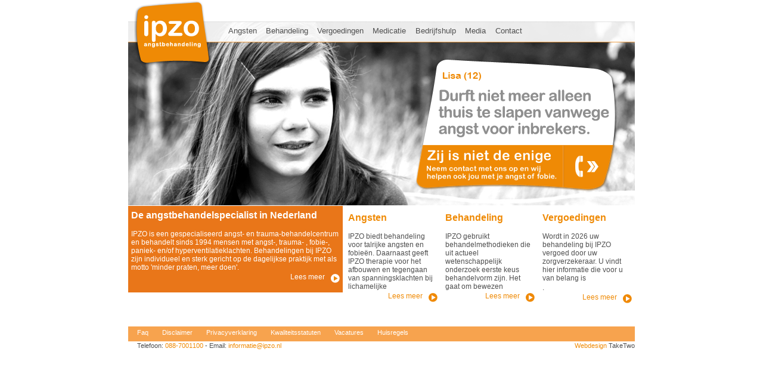

--- FILE ---
content_type: text/html; charset=UTF-8
request_url: https://www.ipzo.com/
body_size: 4542
content:

<!DOCTYPE html PUBLIC "-//W3C//DTD XHTML 1.0 Transitional//EN" "http://www.w3.org/TR/xhtml1/DTD/xhtml1-transitional.dtd">
<html xmlns="http://www.w3.org/1999/xhtml" xml:lang="en" lang="en">
<head>
	
<!-- If it's an iPhone, show the Viewport Meta tag and iPhone CSS -->
<!-- I left the 'if not IE' parts in from before I added PHP to this. You can remove them if you'd like. -->

<style type="text/css" media="screen, projection, tv"><!--
@import url("css/style.css");
--></style>
 


<title>Angstbehandelcentrum IPZO</title>
<meta name="description" content="" />
<meta name="keywords" content="" />
<meta http-equiv="Content-Type" content="application/xhtml+xml; charset=UTF-8" />
<meta name="robots" content="index, follow" />
<link rel="shortcut icon" href="images/favicon.ico" />

<meta http-equiv="Content-Language" content="nl" />
<meta name="language" content="nl, en" />

<!-- <link href="css/style.css" rel="stylesheet" type="text/css" /> -->
<meta name="author" content="TakeTwo Reclamebureau" />

<!-- menu -->
<link rel="stylesheet" type="text/css" href="css/jqueryslidemenu.css" />

<!--[if lte IE 7]>
<style type="text/css">
html .jqueryslidemenu{height: 1%;} /*Holly Hack for IE7 and below*/
</style>
<![endif]-->

<script type="text/javascript" src="//ajax.googleapis.com/ajax/libs/jquery/1.2.6/jquery.min.js"></script>
<script type="text/javascript" src="js/jqueryslidemenu.js"></script>
<!-- menu -->

<!-- slider -->
<link rel="stylesheet" type="text/css" href="css/contentslider-2.css" />
<script type="text/javascript" src="js/contentslider-2.js">
	
/***********************************************
* Featured Content Slider- (c) Dynamic Drive DHTML code library (www.dynamicdrive.com)
* This notice MUST stay intact for legal use
* Visit Dynamic Drive at http://www.dynamicdrive.com/ for this script and 100s more
***********************************************/
	
</script>
<!-- slider -->


<!--[if IE 7]>
<link rel="stylesheet" type="text/css" href="css/style_ie7.css" />
<![endif]-->

<script type="text/javascript" language="JavaScript">
	if(navigator.userAgent.indexOf('Mac') > 0)
	{
		document.write('<link rel="stylesheet" type="text/css" href="css/style_mac.css" />');
	}
</script>

<script type="text/javascript">

 

  var _gaq = _gaq || [];

  _gaq.push(['_setAccount', 'UA-21039794-1']);

  _gaq.push(['_trackPageview']);

 

  (function() {

    var ga = document.createElement('script'); ga.type = 'text/javascript'; ga.async = true;

    ga.src = ('https:' == document.location.protocol ? 'https://ssl' : 'http://www') + '.google-analytics.com/ga.js';

    var s = document.getElementsByTagName('script')[0]; s.parentNode.insertBefore(ga, s);

  })();

 

</script>
<script type="text/javascript">
function goBack()
  {
  window.history.back()
  }
</script></head>

<body id="home">
	<div id="container">
			
		<div id="picture-header">
	<div id="slider1" class="sliderwrapper">
				<br /><br /><br /><br />
		<div class="contentdiv">
			<div style="position:absolute; margin:-5px 0 0 -5px;"><img src="images/personen/10.jpg" /></div>
			<div style="position:absolute; top:60px; left:480px; width:343px; height:226px; background:url(images/personen/10_txt.png);">
				<a href="contact.php" title="Link"><img style="position:absolute; margin:165px 0 0 270px" src="images/picture-header-vlak-pijl.png" onmouseover="src='images/picture-header-vlak-pijl-hover.png'" onmouseout="src='images/picture-header-vlak-pijl.png'" alt="Link"/></a>
			</div>
		</div>
		
		<div class="contentdiv">
			<div style="position:absolute; margin:-5px 0 0 -5px;"><img src="images/personen/9.jpg" /></div>
			<div style="position:absolute; top:60px; left:480px; width:343px; height:226px; background:url(images/personen/9_txt.png);"></div>
			<div style="position:absolute; top:60px; left:480px; width:343px; height:226px; background:url(images/personen/9_txt.png);">
				<a href="contact.php" title="Link"><img style="position:absolute; margin:165px 0 0 270px" src="images/picture-header-vlak-pijl.png" onmouseover="src='images/picture-header-vlak-pijl-hover.png'" onmouseout="src='images/picture-header-vlak-pijl.png'" alt="Link"/></a>	
			</div>
		</div>
		
		<div class="contentdiv">
			<div style="position:absolute; margin:-5px 0 0 -5px;"><img src="images/personen/6.jpg" /></div>
			<div style="position:absolute; top:60px; left:480px; width:343px; height:226px; background:url(images/personen/6_txt.png);"></div>
			<div style="position:absolute; top:60px; left:480px; width:343px; height:226px; background:url(images/personen/6_txt.png);">
				<a href="contact.php" title="Link"><img style="position:absolute; margin:165px 0 0 270px" src="images/picture-header-vlak-pijl.png" onmouseover="src='images/picture-header-vlak-pijl-hover.png'" onmouseout="src='images/picture-header-vlak-pijl.png'" alt="Link"/></a>
			</div>
		</div>
		
		<div class="contentdiv">
			<div style="position:absolute; margin:-5px 0 0 -5px;"><img src="images/personen/5.jpg" /></div>
			<div style="position:absolute; top:60px; left:480px; width:343px; height:226px; background:url(images/personen/5_txt.png);"></div>
			<div style="position:absolute; top:60px; left:480px; width:343px; height:226px; background:url(images/personen/5_txt.png);">
				<a href="contact.php" title="Link"><img style="position:absolute; margin:165px 0 0 270px" src="images/picture-header-vlak-pijl.png" onmouseover="src='images/picture-header-vlak-pijl-hover.png'" onmouseout="src='images/picture-header-vlak-pijl.png'" alt="Link"/></a>	
			</div>
		</div>
		
		<div class="contentdiv">
			<div style="position:absolute; margin:-5px 0 0 -5px;"><img src="images/personen/4.jpg" /></div>
			<div style="position:absolute; top:60px; left:480px; width:343px; height:226px; background:url(images/personen/4_txt.png);"></div>
			<div style="position:absolute; top:60px; left:480px; width:343px; height:226px; background:url(images/personen/4_txt.png);">
				<a href="contact.php" title="Link"><img style="position:absolute; margin:165px 0 0 270px" src="images/picture-header-vlak-pijl.png" onmouseover="src='images/picture-header-vlak-pijl-hover.png'" onmouseout="src='images/picture-header-vlak-pijl.png'" alt="Link"/></a>	
			</div>
		</div>
		
		<div class="contentdiv">
			<div style="position:absolute; margin:-5px 0 0 -5px;"><img src="images/personen/8.jpg" /></div>
			<div style="position:absolute; top:60px; left:480px; width:343px; height:226px; background:url(images/personen/8_txt.png);"></div>
			<div style="position:absolute; top:60px; left:480px; width:343px; height:226px; background:url(images/personen/8_txt.png);">
				<a href="contact.php" title="Link"><img style="position:absolute; margin:165px 0 0 270px" src="images/picture-header-vlak-pijl.png" onmouseover="src='images/picture-header-vlak-pijl-hover.png'" onmouseout="src='images/picture-header-vlak-pijl.png'" alt="Link"/></a>	
			</div>
		</div>
		
		<div class="contentdiv">
			<div style="position:absolute; margin:-5px 0 0 -5px;"><img src="images/personen/7.jpg" /></div>
			<div style="position:absolute; top:60px; left:480px; width:343px; height:226px; background:url(images/personen/7_txt.png);"></div>
			<div style="position:absolute; top:60px; left:480px; width:343px; height:226px; background:url(images/personen/7_txt.png);">
				<a href="contact.php" title="Link"><img style="position:absolute; margin:165px 0 0 270px" src="images/picture-header-vlak-pijl.png" onmouseover="src='images/picture-header-vlak-pijl-hover.png'" onmouseout="src='images/picture-header-vlak-pijl.png'" alt="Link"/></a>	
			</div>
		</div>
		
		<div class="contentdiv">
			<div style="position:absolute; margin:-5px 0 0 -5px;"><img src="images/personen/3.jpg" /></div>
			<div style="position:absolute; top:60px; left:480px; width:343px; height:226px; background:url(images/personen/3_txt.png);"></div>
			<div style="position:absolute; top:60px; left:480px; width:343px; height:226px; background:url(images/personen/3_txt.png);">
				<a href="contact.php" title="Link"><img style="position:absolute; margin:165px 0 0 270px" src="images/picture-header-vlak-pijl.png" onmouseover="src='images/picture-header-vlak-pijl-hover.png'" onmouseout="src='images/picture-header-vlak-pijl.png'" alt="Link"/></a>	
			</div>
		</div>
		
		<div class="contentdiv">
			<div style="position:absolute; margin:-5px 0 0 -5px;"><img src="images/personen/12.jpg" /></div>
			<div style="position:absolute; top:60px; left:480px; width:343px; height:226px; background:url(images/personen/12_txt.png);"></div>
			<div style="position:absolute; top:60px; left:480px; width:343px; height:226px; background:url(images/personen/12_txt.png);">
				<a href="contact.php" title="Link"><img style="position:absolute; margin:165px 0 0 270px" src="images/picture-header-vlak-pijl.png" onmouseover="src='images/picture-header-vlak-pijl-hover.png'" onmouseout="src='images/picture-header-vlak-pijl.png'" alt="Link"/></a>	
			</div>
		</div>
		
		<div class="contentdiv">
			<div style="position:absolute; margin:-5px 0 0 -5px;"><img src="images/personen/2.jpg" /></div>
			<div style="position:absolute; top:60px; left:480px; width:343px; height:226px; background:url(images/personen/2_txt.png);"></div>
			<div style="position:absolute; top:60px; left:480px; width:343px; height:226px; background:url(images/personen/2_txt.png);">
				<a href="contact.php" title="Link"><img style="position:absolute; margin:165px 0 0 270px" src="images/picture-header-vlak-pijl.png" onmouseover="src='images/picture-header-vlak-pijl-hover.png'" onmouseout="src='images/picture-header-vlak-pijl.png'" alt="Link"/></a>	
			</div>
		</div>
		
		<div class="contentdiv">
			<div style="position:absolute; margin:-5px 0 0 -5px;"><img src="images/personen/1.jpg" /></div>
			<div style="position:absolute; top:60px; left:480px; width:343px; height:226px; background:url(images/personen/1_txt.png);"></div>
			<div style="position:absolute; top:60px; left:480px; width:343px; height:226px; background:url(images/personen/1_txt.png);">
				<a href="contact.php" title="Link"><img style="position:absolute; margin:165px 0 0 270px" src="images/picture-header-vlak-pijl.png" onmouseover="src='images/picture-header-vlak-pijl-hover.png'" onmouseout="src='images/picture-header-vlak-pijl.png'" alt="Link"/></a>	
			</div>
		</div>
		
		<div class="contentdiv">
			<div style="position:absolute; margin:-5px 0 0 -5px;"><img src="images/personen/11.jpg" /></div>
			<div style="position:absolute; top:60px; left:480px; width:343px; height:226px; background:url(images/personen/11_txt.png);"></div>
			<div style="position:absolute; top:60px; left:480px; width:343px; height:226px; background:url(images/personen/11_txt.png);">
				<a href="contact.php" title="Link"><img style="position:absolute; margin:165px 0 0 270px" src="images/picture-header-vlak-pijl.png" onmouseover="src='images/picture-header-vlak-pijl-hover.png'" onmouseout="src='images/picture-header-vlak-pijl.png'" alt="Link"/></a>	
			</div>
		</div>
	</div>

	<div id="paginate-slider1"></div>

	<a href="index.php" title="Ipzo Home"><div id="logo"></div></a>	
	<div id="menu-header">
		
<div id="myslidemenu" class="jqueryslidemenu">
	<ul>
		<!--<li><a href="index.php" class="home" title="Home">Home</a></li>-->
		
		
	
			
		<li><a href="lees-meer-angsten.php" class="angsten" title="Angsten" >Angsten</a>
	  		
      <ul>
        <table class="submenu">
          <tr> 
            <td><a class="lees-meer" href="angst-agorafobie.php" title="Agorafobie">Agorafobie</a></td>
            <td><a class="lees-meer" href="gegeneraliseerde-angststoornis.php" title="Gegeneraliseerde angststoornis">Gegeneraliseerde angststoornis</a></td>
            <td><a class="lees-meer" href="angst-kritiekvrees.php" title="Kritiekvrees">Kritiekvrees</a></td>
            <td><a class="lees-meer" href="angst-roltrapfobie.php" title="Roltrapfobie">Roltrapfobie</a></td>
            <td><a class="lees-meer" href="angst-verkeerstrauma.php" title="Verkeerstrauma">Verkeerstrauma</a></td>
          </tr>
          <tr> 
            <td><a class="lees-meer" href="angsten.php" title="Angst">Angst</a></td>
            <td><a class="lees-meer" href="angst-geluid.php" title="Geluid">Geluid</a></td>
            <td><a class="lees-meer" href="angst-ladderfobie.php" title="Ladderfobie">Ladderfobie</a></td>
            <td><a class="lees-meer" href="angst-schaamte.php" title="Schaamte">Schaamte</a></td>
            <td><a class="lees-meer" href="angst-zweetangst.php" title="Zweetangst">Zweetangst</a></td>
          </tr>
          <tr> 
            <td><a class="lees-meer" href="angst-autorijden.php" title="Autorijden">Autorijden</a></td>
            <td><a class="lees-meer" href="angst-hart-inspanningsfobie.php" title="Hart-inspanningsfobie">Hart inspanningsfobie</a></td>
            <td><a class="lees-meer" href="angst-lift-angst.php" title="Lift angst">Liftangst</a></td>
            <td><a class="lees-meer" href="angst-slangenfobie.php" title="Slangenfobie">Slangenfobie</a></td>
            <td><a class="lees-meer" href="angst-vissenfobie.php" title="Vissenfobie">Vissenfobie</a></td>
          </tr>
          <tr> 
            <td><a class="lees-meer" href="angst-bijrijdersangst.php" title="Bijrijdersangst">Bijrijdersangst</a></td>
            <td><a class="lees-meer" href="angst-heimwee.php" title="Heimwee">Heimwee</a></td>
            <td><a class="lees-meer" href="angst-medische-angst.php" title="Medische angst">Medische angst</a></td>
            <td><a class="lees-meer" href="angst-slikangst.php" title="Slikangst">Slikangst</a></td>
            <td><a class="lees-meer" href="angst-vlinderfobie.php" title="Vlinderfobie">Vlinderfobie</a></td>
          </tr>
          <tr> 
            <td><a class="lees-meer" href="angst-bloosangst.php" title="Bloosangst">Bloosangst</a></td>
            <td><a class="lees-meer" href="angst-hoogtevrees.php" title="Hoogtevrees">Hoogtevrees</a></td>
            <td><a class="lees-meer" href="angst-muizen-ratten-fobie.php" title="Muizen ratten fobie">Muizen/ratten fobie</a></td>
            <td><a class="lees-meer" href="angst-sociale-angst.php" title="Sociale angst">Sociale angst</a></td>
            <td><a class="lees-meer" href="angst-vogelfobie.php" title="vogelfobie">Vogelfobie</a></td>
          </tr>
          <tr> 
            <td><a class="lees-meer" href="angst-bloedfobie.php" title="Bloedfobie">Bloedfobie</a></td>
            <td><a class="lees-meer" href="angst-hyperventilatie.php" title="Hyperventilatie">Hyperventilatie</a></td>
            <td><a class="lees-meer" href="angst-onweerfobie.php" title="Onweerfobie">Onweerfobie</a></td>
            <td><a class="lees-meer" href="angst-sollicitatie-angst.php" title="Sollicitatie angst">Sollicitatie angst</a></td>
            <td><a class="lees-meer" href="angst-wind-stormvrees.php" title="Wind stormvrees">Wind stormvrees</a></td>
          </tr>
          <tr> 
            <td><a class="lees-meer" href="angst-claustrofobie.php" title="Claustrofobie">Claustrofobie</a></td>
            <td><a class="lees-meer" href="angst-hypochondrie.php" title="Hypochondrie">Hypochondrie</a></td>
            <td><a class="lees-meer" href="angst-overspannenheid.php" title="Overspannenheid">Overspannenheid</a></td>
            <td><a class="lees-meer" href="angst-spastische-darm.php" title="Spastische darm">Spastische darm</a></td>
            <td><a class="lees-meer" href="angst-zwangerschapsonzekerheden.php" title="Zwangerschapsonzekerheden">Zwangerschap</a></td>
          </tr>
          <tr> 
            <td><a class="lees-meer" href="angst-dierenfobie.php" title="Dierenfobie">Dierenfobie</a></td>
            <td><a class="lees-meer" href="angst-inbrekersangst.php" title="Inbrekersangst">Inbrekersangst</a></td>
            <td><a class="lees-meer" href="angst-overgeeffobie.php" title="Overgeeffobie">Overgeeffobie</a></td>
            <td><a class="lees-meer" href="angst-spinnenfobie.php" title="Spinnenfobie">Spinnenfobie</a></td>
            <td>&nbsp;</td>
          </tr>
          <tr> 
            <td><a class="lees-meer" href="angst-dysmorphofobie.php" title="Dysmorphofobie">Dysmorphofobie</a></td>
            <td><a class="lees-meer" href="angst-insectenfobie.php" title="Insectenfobie">Insectenfobie</a></td>
            <td><a class="lees-meer" href="angst-paniek-aanvallen.php" title="Paniek">Paniekaanvallen</a></td>
            <td><a class="lees-meer" href="angst-spreken-gesprekvoeren.php" title="Spreken gesprekvoeren">Spreken gesprekvoeren</a></td>
            <td>&nbsp;</td>
          </tr>
          <tr> 
            <td><a class="lees-meer" href="angst-examenvrees.php" title="Examenvrees">Examenvrees</a></td>
            <td><a class="lees-meer" href="angst-intimiteitsangst.php" title="Intimiteitsangst">Intimiteitsangst</a></td>
            <td><a class="lees-meer" href="angst-plasangst-ontlastingsangst.php" title="Plasangst ontlastingsangst">Plasangst ontlastingsangst</a></td>
            <td><a class="lees-meer" href="angst-trauma.php" title="trauma">Trauma</a></td>
            <td>&nbsp;</td>
          </tr>
          <tr> 
            <td><a class="lees-meer" href="angst-faalangst.php" title="Faalangst">Faalangst</a></td>
            <td><a class="lees-meer" href="angst-kikkerfobie.php" title="Kikkerfobie">Kikkerfobie</a></td>
            <td><a class="lees-meer" href="angst-prikangst.php" title="Prikangst">Prikangst</a></td>
            <td><a class="lees-meer" href="angst-trilangst.php" title="Trilangst">Trilangst</a></td>
            <td>&nbsp;</td>
          </tr>
          <tr> 
            <td><a class="lees-meer" href="angst-flauwvallen.php" title="Flauwvallen">Flauwvallen</a></td>
            <td><a class="lees-meer" href="angst-kinderangsten.php" title="Kinderangsten">Kinderangsten</a></td>
            <td><a class="lees-meer" href="angst-rijexamen.php" title="rijexamen-angst">Rijexamen angst</a></td>
            <td><a class="lees-meer" href="angst-vakantie-angst.php" title="Vakantie angst">Vakantie angst</a></td>
            <td>&nbsp;</td>
          </tr>
        </table>
      </ul>
		</li>
				<li><a href="lees-meer-behandeling.php" class="behandeling" title="Behandeling">Behandeling</a>
      <ul id="bedrijfshulp">
        <li><a href="lees-meer-behandeling.php" title="Behandeling" target="_blank">Behandeling</a></li>
        <li><a href="wachtlijst.html" title="Wachtlijst" target="_blank">Wachtlijst</a></li>
		<li><a href="aanmelden.php" title="Hoe aanmelden" target="_blank">Aanmelding</a></li>
   
      </ul>
    </li>

		<li><a href="lees-meer-vergoedingen.php" class="vergoedingen" title="Vergoedingen">Vergoedingen</a><ul id="bedrijfshulp">
											  <li><a href="lees-meer-vergoedingen.php" title="Vergoedingen" target="_blank">Vergoedingen</a></li>
											  <li><a href="zorgverzekeraars-contracten.html" title="Zorgverzekeraars" target="_blank">Contracten</a></li>
                                              
		</ul></li>
		<li><a href="medicatie.php" class="medicatie" title="Medicatie">Medicatie</a></li>
		<li><a href="voor-bedrijven.php" title="Bedrijfshulp">Bedrijfshulp</a><ul id="bedrijfshulp"><li><a href="voor-bedrijven.php" title="Bedrijven">Bedrijven</a></li><li><a href="rijpol-en-psychopol.php" title="rijpol-en-psychopol">Rijpol en Psychopol</a></li><li><a href="opleiding-rijangstcoach.php" title="Opleiding Rijangstcoach">Opleiding Rijangstcoach</a></li></ul></li>
		<li><a href="media.php" class="media" title="Media">Media</a></li>
		<li><a href="contact.php" class="contact" title="Contact">Contact</a></li>

	
	</ul>
</div><!-- myslidemenu -->	</div><!-- menu-header -->

</div><!-- picture-header -->

<script type="text/javascript">

featuredcontentslider.init({
	id: "slider1",  //id of main slider DIV
	contentsource: ["inline", ""],  //Valid values: ["inline", ""] or ["ajax", "path_to_file"]
	toc: "#increment",  //Valid values: "#increment", "markup", ["label1", "label2", etc]
	nextprev: ["",""],  //labels for "prev" and "next" links. Set to "" to hide.
	revealtype: "click", //Behavior of pagination links to reveal the slides: "click" or "mouseover"
	enablefade: [true, 0.05],  //[true/false, fadedegree]
	autorotate: [true, 10000],  //[true/false, pausetime]
	onChange: function(previndex, curindex){  //event handler fired whenever script changes slide
		//previndex holds index of last slide viewed b4 current (1=1st slide, 2nd=2nd etc)
		//curindex holds index of currently shown slide (1=1st slide, 2nd=2nd etc)
	}
})

</script>

	
		 
		
		 	
		<div id="content">
			<div class="content-1">
				<h1>De angstbehandelspecialist in Nederland</h1>
	
				<p>IPZO is een gespecialiseerd angst- en trauma-behandelcentrum  en behandelt 	sinds 1994 mensen met angst-, trauma- , fobie-, paniek- en/of hyperventilatieklachten. Behandelingen bij IPZO zijn individueel en sterk gericht op de dagelijkse praktijk met als motto 'minder praten, meer doen'. </p>
				<p><div class="rechts-1"><a href="lees-meer-angstbehandelingsspecialist.php" title="Lees meer"><img class="lees-meer" src="images/pijl-white.png" alt="Lees meer"/></a></div><div class="rechts-2"><a href="lees-meer-angstbehandelingsspecialist.php" title="Lees meer"><span class="lees-meer-2">Lees meer</span></a></div></p>
			<br /><br />
			</div><!-- content-1 -->
			
			<div class="content-2">
				<h1 class="orange">Angsten</h1>
				
      <p> IPZO biedt behandeling voor talrijke angsten en fobie&#235;n. Daarnaast 
        geeft IPZO therapie voor het afbouwen en tegengaan van spanningsklachten 
        bij lichamelijke</p>
				<p><div class="rechts-1"><a href="lees-meer-angsten.php" title="Lees meer"><img class="lees-meer" src="images/pijl-orange.png" alt="Lees meer"/></a></div><div class="rechts-2"><a href="lees-meer-angsten.php" title="Lees meer"><span class="lees-meer">Lees meer</span></a></div></a></p>
			<br /><br />
			</div><!-- content-2 1 -->
			
			<div class="content-2">
				<h1 class="orange">Behandeling</h1>
				
      <p>IPZO gebruikt behandelmethodieken die uit actueel wetenschappelijk onderzoek 
        eerste keus behandelvorm zijn. Het gaat om bewezen</p>
				<p><div class="rechts-1"><a href="lees-meer-behandeling.php" title="Lees meer"><img class="lees-meer" src="images/pijl-orange.png" alt="Lees meer"/></a></div><div class="rechts-2"><a href="lees-meer-behandeling.php" title="Lees meer"><span class="lees-meer">Lees meer</span></a></div></a></p>
			<br /><br />
			</div><!-- content-2 2 -->
			
			<div class="content-2">
				<h1 class="orange">Vergoedingen</h1>
			  
      <p>Wordt in 2026 uw behandeling bij IPZO vergoed door uw zorgverzekeraar. 
        U vindt hier informatie die voor u van belang is</p>
			  <p>. <br />
		      </p>
			  <p><div class="rechts-1"><a href="lees-meer-vergoedingen.php" title="Lees meer"><img class="lees-meer" src="images/pijl-orange.png" alt="Lees meer"/></a></div><div class="rechts-2"><a href="lees-meer-vergoedingen.php" title="Lees meer"><span class="lees-meer">Lees meer</span></a></div>
			  </a></p>
			<br /><br />
			</div><!-- content-2 3 -->
		<p></p></div><!-- content -->
		
		<div id="menu-footer">
			<ul>
	<li><a href="faq.php" title="Faq">Faq</a></li>
	<li><a href="disclaimer.php" title="Disclaimer">Disclaimer</a></li>
	<li><a href="privacyverklaring.php" title="Privacyverklaring">Privacyverklaring</a></li>
	<!-- <li><a href="rijpol-en-psychopol.php" title="Rijpol en Psychopol">Rijpol en Psychopol</a></li> -->
    <li><a href="/kwaliteitsstatuten/kwaliteitsstatuten.html" target="_blank" title="kwaliteitsstatuten">Kwaliteitsstatuten</a></li>
	<li><a href="/vacature.html" target="_blank" title="Vacatures">Vacatures</a></li>
    <li><a href="/Huisregels-IPZO.pdf" target="_blank" title="Huisregels">Huisregels</a></li>

</ul>		</div><!-- menu-footer -->
		
		<div id="footer">
			<div id="contact">
	<span class="grey">Telefoon:</span> <span class="orange">088-7001100</span>  <span class="grey">-  Email:</span> <span class="orange"><a href="mailto:informatie@ipzo.nl" title="Ipzo"><span class="orange">informatie@ipzo.nl</span></a></span>
</div><!-- contact -->
<div id="t2">
	<span class="orange">Webdesign</span> <a href="http://www.taketwo.nl" title="Webdesign" target="_blank"><span class="grey">TakeTwo</span></a>
</div><!-- t2 -->		</div><!-- footer -->
		
	</div><!-- container -->
	
</body>
</html>



--- FILE ---
content_type: text/css
request_url: https://www.ipzo.com/css/jqueryslidemenu.css
body_size: 399
content:
.jqueryslidemenu ul{
	margin:2px 0 0 160px;
	padding: 0;
	list-style-type: none;
}

/*Top level list items*/
.jqueryslidemenu ul li{
	position: relative;
	display: inline;
	float: left;
}

/*Top level menu link items style*/
.jqueryslidemenu ul li a{
	display: block;
	color: #4f4f4f;
	padding: 8px 8px;
	color: #4f4f4f;
	text-decoration: none;
}

* html .jqueryslidemenu ul li a{ /*IE6 hack to get sub menu links to behave correctly*/
	display: inline-block;
}

.jqueryslidemenu ul li a:link, .jqueryslidemenu ul li a:visited{
	color: #4f4f4f;
}

.jqueryslidemenu ul li a:hover{
	color: #e97619;
	background:#fff;
}
	
/*1st sub level menu*/
.jqueryslidemenu ul li ul{
	position: absolute;
	margin:0;
	border-top:1px solid #e97619;
	width:625px;
	height:460px;
	left: 0px;
	display: block;
	visibility: hidden;
	background:#fff;
	z-index:12;
}



/* ######### CSS classes applied to down and right arrow images  ######### */

.downarrowclass{
position: absolute;
top: 12px;
right: 7px;
}

.rightarrowclass{
position: absolute;
top: 6px;
right: 5px;
}

/*eigen tabel*/
.submenu{
	width:590px;
	color:#e97619;
	font-size:10px;
	border-spacing: 0px 0px;
}

.submenu tr{
	height:20px;
}

.submenu td{
	margin-top:-10px;
	border-bottom:1px solid #e8e8e8;
}

.menu-pijl{
	float:right;
	margin-top:-22px;
	margin-bottom:-20px;
}

--- FILE ---
content_type: text/css
request_url: https://www.ipzo.com/css/contentslider-2.css
body_size: 205
content:
.sliderwrapper{
	position: relative; /*leave as is*/
	overflow: hidden; /*leave as is*/
	width: 850px; /*width of featured content slider*/
	height: 308px;
	z-index:0;
}



.sliderwrapper .contentdiv{
visibility: hidden; /*leave as is*/
position: absolute; /*leave as is*/
left: 0;  /*leave as is*/
top: 0;  /*leave as is*/
padding: 5px;
background: white;
width: 850px; /*width of content DIVs within slider. Total width should equal slider's inner width (390+5+5=400) */
height: 308px;
filter:progid:DXImageTransform.Microsoft.alpha(opacity=100);
-moz-opacity: 1;
opacity: 1;
}

.pagination{

}

.pagination a{
padding: 0 5px;
text-decoration: none; 
color: #00007D;
background: white;
}

.pagination a:hover, .pagination a.selected{
color: #000;
background-color: #FEE496;
}

--- FILE ---
content_type: text/css
request_url: https://www.ipzo.com/css/style.css
body_size: 1419
content:
body{
    font-family:Lucida Sans Unicode, Arial;
    font-size:12px;
    overflow-x:hidden;
}

a{
    text-decoration:none;
}

a img{
    border:none;
}

#container{
    position:relative;
    margin:36px auto auto auto;
    width:850px;
}

#header{
    float:left;
    width:850px;
    height:308px;
}

#picture-header{
    float:left;
    width:100%;
    height:308px;
}

#picture-header-vlak{
    float:left;
    margin:60px 0 0 480px;
    width:343px;
    height:226px;
    background:url(../images/picture-header-vlak.png);
}

#picture-header-vlak-pijl{
    float:left;
    margin:168px 0 0 270px;
    width:39px;
    height:36px;
    background:url(../images/picture-header-vlak-pijl.png);
}

#picture-header-vlak-pijl:hover{
    background:url(../images/picture-header-vlak-pijl-hover.png);
}

#menu-header{
    position:absolute;
    margin:-308px 0 0 0;
    width:100%;
    height:35px;
    background:url(../images/menu.png);
    font-size:13px;
}

#logo{
    position:absolute;
    top:-36px;
    left:10px;
    width:129px;
    height:110px;
    background:url(../images/ipzo.png);
    z-index:1;
    cursor: hand;
}

#content{
    float:left;
    margin:1px 0 1px 0;
    width:850px;
}

/*home*/
.content-1{
    float:left;
    padding:5px;
    width:350px;
    height:100%;
    background:#EF8A05;
    color:#fff;
}

.content-2{
    float:left;
    margin:4px;
    width:150px;
    height:186px;
    color:#4f4f4f;
}

/*angsten*/
.content-3{
    float:left;
    width:514px;
}

.content-4{
    float:left;
    padding:15px 0 0 10%;
    width:90%;
    height:47px;
    background:#EF8A05;
    font-size:24px;
    font-weight:bold;
    color:#fff;
}
.content-4a{
    float:left;
    padding:15px 0 0 10%;
    width:799px;
    height:47px;
    background:#EF8A05;
    font-size:24px;
    font-weight:bold;
    color:#fff;
}

.content-5{
    float:left;
    padding:15px 0 15px 10%;
    width:80%;
    color:#4f4f4f;
    text-align:justify;
}

.content-6{
    float:left;
    width:336px;
}

.content-7{
    float:left;
    width:336px;
    height:360px;
    background:url(../images/nederland.jpg);
}

.content-8{
    float:left;
    padding:15px 0 15px 1%;
    width:85%;
    color:#4f4f4f;
    text-align:justify;
}

.content-9{
    float:left;
    padding:10px 0 10px 10%;
    width:90%;
    height:42px;
    background:#EF8A05;
    font-size:20px;
    font-weight:bold;
    color:#fff;
}

.stad{
    float:left;
    background:#EF8A05;
    height:14px;
    padding:2px 4px 4px 4px;
    font-size:13px;
    color:#fff;
}
.stad a{
color:#ffffff;	
}

.stad:hover{
    background:#4f4f4f;
}


#bussum{
    position:relative;
    left:157px;
    top:169px;
}

#rotterdam{
    position:relative;
    left:21px;
    top:197px;
}

#nieuwegein{   
    position:relative;
    left:23px;
    top:194px;
}

#nijmegen{
    position:relative;
    left:-20px;
    top:217px;
}

#amsterdam{
    position:relative;
    left:86px;
    top:120px;
}


#menu-footer{
    float:left;
    margin-bottom:1px;
    width:100%;
    background:url(../images/orange-background.png);
    height:25px;
    color:#fff;
}

#menu-footer a{
    color:#fff;
}

#menu-footer a:hover{
    color:#4f4f4f;
}

.bel-me-terug{
    float:left;
    width:116px;
    height:20px;
    background:url(../images/bel-me-terug.png);
    margin-bottom:20px;
}

.bel-me-terug:hover{
    background:url(../images/bel-me-terug-hover.png);
}

#menu-footer ul{
    margin:4px 0 0 -25px;
    font-size:11px;
}

#menu-footer ul li{
    display:inline;
    list-style-type:none;
    margin-right:20px;
}

#footer{
    float:left;
    width:100%;
    height:20px;
    font-size:11px;
}

#contact{
    float:left;
    margin-left:15px;
    width:320px;
    height:100%;
}

#t2{
    float:right;
    width:200px;
    height:100%;
    text-align:right;
}

.rechts-1{
    float:right;
    margin-top:2px;
    margin-bottom:4px;
}

.rechts-2{
    float:right;
    margin-right:10px;
    margin-bottom:4px;
}

/* tekst */
.orange{
    color:#EF8A05;
}

.orange-2{
    color:#EF8A05;
    font-size:14px;
}

.grey{
    color:#4f4f4f;
}

.lees-meer, .lees-meer-3:hover{
    color:#EF8A05;
}

.lees-meer-2{
    color:#fff;
}

.lees-meer:hover, .lees-meer-2:hover, .lees-meer-3{
    color:#4f4f4f;
}

.ul-1{
    list-style-type:none;
    margin:-10px 0 0 -40px;
}

.ul-2{
    margin:-5px 0 0 -28px;
}

.ul-3{
    margin:10px 0 0 -28px;
}

.ul-4{
    margin:10px 0 0 -14px;
}

.ul-2 li, .ul-3 li{
    margin-bottom:3px;
}

.ol-1{
    margin:-10px 0 0 -20px;
}

.ol-1 li{
    margin-bottom:5px;
}

h1{
    margin:0;
    margin-bottom:15px;
    font-size:16px;
}

p{
    font-size:12px;
    margin-top:2px;
    margin-bottom:2px;
}

.p-1{
    font-size:11px;
    margin:10px 0;
}


.p-2{
    font-size:11px;
    margin:20px 0;
}


.span-1{
    font-weight:bold;
    font-size:14px;
}

.span-2{
    font-size:13px;
    color:#EF8A05;
}

.table-1{
    width:100%;
    vertical-align:top;
}

#content table{
padding-bottom:20px;
float:left;
}

#content input{
float:left;
}

#content td {
min-width:180px;
vertical-align:top; 
}
.p-1 a{
color:#4F4F4F;  
}

#aanmeldformulier{
    width:164px;
    height:20px;
    background:url(../images/aanmeldformulier-bedrijfstraject.jpg);
}

#aanmeldformulier:hover{
    background:url(../images/aanmeldformulier-bedrijfstraject-hover.jpg);
}


#bedrijfshulp {
width:177px;
height:73px;
float:left;
padding-right:-20px;
}




li li a{
background-color:#ffffff;   
width:160px;
height:20px;
float:left;
color:#4F4F4F;
border-bottom:solid 1px #e8e8e8;
}

li li a:hover {
color:#ff9900;  
height:20px;

}

.test3 li li a{
width:160px;
height:20px;
float:left;
color:#4F4F4F;
}

#frame {
float:left;
margin-left:-50px;
color:#4F4F4F;  
}
#faq ul {
float:left;
}

#faq li{
list-style:none;
margin-left:-40px;
}
#faq li a{
text-decoration:none;
color:#4F4F4F;
}

#faq li a:hover{
text-decoration:none;
color:#ef8a05;
}

.terug {
    cursor: pointer;
    color:#ef8a05;
}

.wpcf7-form-control-wrap your-message {
background: none repeat scroll 0 0 #518650;
    border-color: #518650;
    border-style: none none;
    border-width: 0 0 1px;
    color: #FFFFFF;
    float: left;
    font-family: "Century Gothic";
    font-size: 19px;
    height: 90px;
    line-height: 10px;
    margin-top: 15px;
    padding-bottom: 0;
    padding-top: 5px;
    width: 120px;
}

--- FILE ---
content_type: text/css
request_url: https://www.ipzo.com/css/style_mac.css
body_size: 70
content:
.jqueryslidemenu ul li a{
	display: block;
	color: #4f4f4f;
	padding: 6px 8px 5px 8px;
	color: #4f4f4f;
	text-decoration: none;
}

.content-1{
	float:left;
	padding:7px 5px 5px 5px;
	width:350px;
	height:100%;
	background:#e97619;
	color:#fff;
}
.content-2{
	padding:7px 0 0 5px;
}


.jqueryslidemenu ul li ul{
	position: absolute;
	margin:0;
	border-top:1px solid #e97619;
	width:625px;
	height:440px;
	left: 0px;
	display: block;
	visibility: hidden;
	background:#fff;
	z-index:12;
}